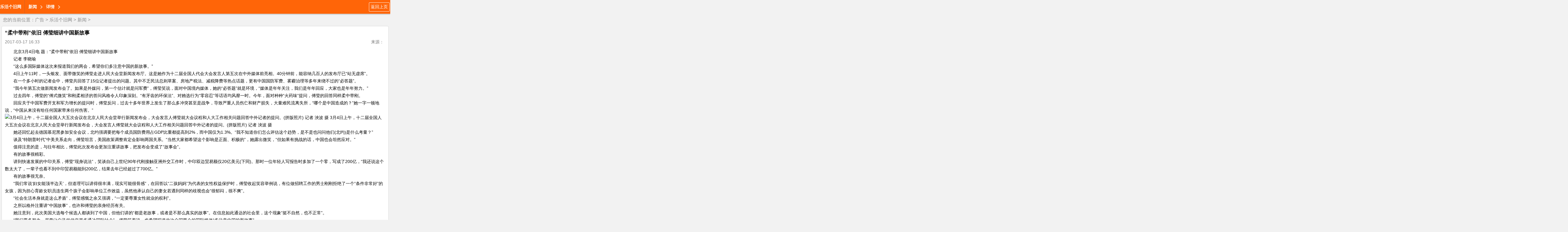

--- FILE ---
content_type: text/html
request_url: http://wap.zhuaitui.cn/xinwen/20171710006.html
body_size: 5491
content:
<!doctype html>
<html lang="zh-cn">
<head>
<meta http-equiv="Content-Type" content="text/html; charset=gb2312" />
<title>“柔中带刚”依旧 傅莹细讲中国新故事_乐活个旧网http://wap.zhuaitui.cn/</title>
<meta name="keywords" content="傅莹,中国,必答题,傅莹笑,讲故事" />
<meta name="description" content="题：“柔中带刚”依旧 傅莹细讲中国新故事 中新社记者 李晓喻 “这么多国际媒体这次来报道我们的两会，希望你们多注意中国的新故事。" />
<meta name="viewport" content="width=device-width, initial-scale=1.0, maximum-scale=1.0, user-scalable=0;" />
<meta name="apple-mobile-web-app-status-bar-style" content="black"  />
<meta name="apple-mobile-web-app-capable" content="yes">
<link rel="stylesheet" href="/images/moban2/css/quanju.css" type="text/css" media="all">
<link rel="stylesheet" href="/images/moban2/css/listm.css" type="text/css" media="all">
</head>

<body>
<script>
(function(){
    var bp = document.createElement('script');
    var curProtocol = window.location.protocol.split(':')[0];
    if (curProtocol === 'https') {
        bp.src = 'https://zz.bdstatic.com/linksubmit/push.js';
    }
    else {
        bp.src = 'http://push.zhanzhang.baidu.com/push.js';
    }
    var s = document.getElementsByTagName("script")[0];
    s.parentNode.insertBefore(bp, s);
})();
</script>
<header>
<a class="fl" href="/" style="font-weight:bold; line-height:45px;"> 乐活个旧网</a>
<span class="navLine fl"></span>
<a  class="fl levelOne">新闻</a>
<a  class="fl levelOne">详情</a>
<a class="return_prev fr" href="javascript:history.go(-1)">返回上页</a>

</header>
<div class="dq_pos">
您的当前位置：<a href='/'>广告</a> > <a href='http://wap.zhuaitui.cn/'>乐活个旧网</a> > <a href='http://wap.zhuaitui.cn/xinwen/'>新闻</a> > </div>

<section class="article_body">
<p class="article_title">“柔中带刚”依旧 傅莹细讲中国新故事</p>
<p class="clearfix arc_xg" ><span class="arc_time fl">2017-03-17 16:33</span><span class="arc_source fl"></span><span class="fr arc_font">来源： </span></p>
<article class="arc_con">
<!--contstart-->
<div class="content">
<p>　　北京3月4日电 题：“柔中带刚”依旧 傅莹细讲中国新故事</p>

<p>　　记者 李晓喻</p>

<p>　　“这么多国际媒体这次来报道我们的两会，希望你们多注意中国的新故事。”</p>

<p>　　4日上午11时，一头银发、面带微笑的傅莹走进人民大会堂新闻发布厅。这是她作为十二届全国人代会大会发言人第五次在中外媒体前亮相。40分钟前，能容纳几百人的发布厅已“站无虚席”。</p>

<p>　　在一个多小时的记者会中，傅莹共回答了15位记者提出的问题。其中不乏民法总则草案、房地产税法、减税降费等热点话题，更有中国国防军费、雾霾治理等多年来绕不过的“必答题”。</p>

<p>　　“我今年第五次做新闻发布会了。如果是外媒问，第一个估计就是问军费”，傅莹笑说，面对中国境内媒体，她的“必答题”就是环境，“媒体是年年关注，我们是年年回应，大家也是年年努力。”</p>

<p>　　过去四年，傅莹的“傅式微笑”和刚柔相济的答问风格令人印象深刻。“有牙齿的环保法”、对贿选行为“零容忍”等话语均风靡一时。今年，面对种种“火药味”提问，傅莹的回答同样柔中带刚。</p>

<p>　　回应关于中国军费开支和军力增长的提问时，傅莹反问，过去十多年世界上发生了那么多冲突甚至是战争，导致严重人员伤亡和财产损失，大量难民流离失所，“哪个是中国造成的？”她一字一顿地说，“中国从来没有给任何国家带来任何伤害。”</p>

<img alt="3月4日上午，十二届全国人大五次会议在北京人民大会堂举行新闻发布会，大会发言人傅莹就大会议程和人大工作相关问题回答中外记者的提问。(拼版照片) 记者 泱波 摄" src="http://image1.chinanews.com.cn/cnsupload/big/2017/03-04/4-426/b4d5f11a61b44244975a1a50efc89da3.jpg" title="3月4日上午，十二届全国人大五次会议在北京人民大会堂举行新闻发布会，大会发言人傅莹就大会议程和人大工作相关问题回答中外记者的提问。(拼版照片) 记者 泱波 摄" /><input id="b4d5f11a61b44244975a1a50efc89da3" name="b4d5f11a61b44244975a1a50efc89da3" type="hidden" value="/tp/hd2011/2017/03-04/720642.shtml" />

3月4日上午，十二届全国人大五次会议在北京人民大会堂举行新闻发布会，大会发言人傅莹就大会议程和人大工作相关问题回答中外记者的提问。(拼版照片) 记者 泱波 摄

<p>　　她还回忆起去德国慕尼黑参加安全会议，北约强调要把每个成员国防费用占GDP比重都提高到2%，而中国仅为1.3%。“我不知道你们怎么评估这个趋势，是不是也问问他们(北约)是什么考量？”</p>

<p>　　谈及“特朗普时代”中美关系走向，傅莹坦言，美国政策调整肯定会影响两国关系。“当然大家都希望这个影响是正面、积极的”，她露出微笑，“但如果有挑战的话，中国也会坦然应对。”</p>

<p>　　值得注意的是，与往年相比，傅莹此次发布会更加注重讲故事，把发布会变成了“故事会”。</p>

<p>　　有的故事很精彩。</p>

<p>　　讲到快速发展的中印关系，傅莹“现身说法”，笑谈自己上世纪90年代刚接触亚洲外交工作时，中印双边贸易额仅20亿美元(下同)。那时一位年轻人写报告时多加了一个零，写成了200亿，“我还说这个数太大了，一辈子也看不到中印贸易额能到200亿，结果去年已经超过了700亿。”</p>

<p>　　有的故事很无奈。</p>

<p>　　“我们常说‘妇女能顶半边天’，但道理可以讲得很丰满，现实可能很骨感”，在回答以“二孩妈妈”为代表的女性权益保护时，傅莹收起笑容举例说，有位做招聘工作的男士刚刚拒绝了一个“条件非常好”的女孩，因为担心育龄女职员连生两个孩子会影响单位工作效益，虽然他承认自己的妻女若遇到同样的歧视也会“很郁闷，很不爽”。</p>

<p>　　“社会生活本身就是这么矛盾”，傅莹感慨之余又强调，“一定要尊重女性就业的权利”。</p>

<p>　　之所以格外注重讲“中国故事”，也许和傅莹的亲身经历有关。</p>

<p>　　她注意到，此次美国大选每个候选人都谈到了中国，但他们讲的“都是老故事，或者是不那么真实的故事”。在信息如此通达的社会里，这个现象“挺不自然，也不正常”。</p>

<p>　　“我们要多努力，尽量让自己的信息更多通达国际社会”，傅莹笑着说，也希望报道此次全国两会的国际媒体“多注意中国的新故事”。</p>

<p>　　傅莹的故事引起不少与会记者的共鸣。美国哥伦比亚广播公司记者安瑞琳告诉同行，报道两会是很重要的机会，能够了解中国未来计划，“傅莹的回答非常有意思”。(完)</p><table border=0 cellspacing=0 cellpadding=0 align=left style="padding-right:10px;"><tr><td>
</div>
<div class="pages" style="text-align:center;"></div><div>
<p align="right">责编：</p>
</div>
<!--contend-->
</div>
</article>
<!--分享-->
<div class="bdsharebuttonbox"><a href="#" class="bds_more" data-cmd="more"></a><a href="#" class="bds_tsina" data-cmd="tsina" title="分享到新浪微博"></a><a href="#" class="bds_tqq" data-cmd="tqq" title="分享到腾讯微博"></a><a href="#" class="bds_qzone" data-cmd="qzone" title="分享到QQ空间"></a><a href="#" class="bds_renren" data-cmd="renren" title="分享到人人网"></a><a href="#" class="bds_weixin" data-cmd="weixin" title="分享到微信"></a></div>
<script>window._bd_share_config={"common":{"bdSnsKey":{},"bdText":"","bdMini":"2","bdMiniList":false,"bdPic":"","bdStyle":"0","bdSize":"32"},"share":{},"image":{"viewList":["tsina","tqq","qzone","renren","weixin"],"viewText":"分享到：","viewSize":"16"},"selectShare":{"bdContainerClass":null,"bdSelectMiniList":["tsina","tqq","qzone","renren","weixin"]}};with(document)0[(getElementsByTagName('head')[0]||body).appendChild(createElement('script')).src='http://bdimg.share.baidu.com/static/api/js/share.js?v=89860593.js?cdnversion='+~(-new Date()/36e5)];</script>
<!--/分享-->
</section>

<div class="news_lb" id="news_lb">
<ul class="hd list-cn">
<li>新闻</li>
<li>娱乐</li>
<li>财经</li>
<li>科技</li>
</ul>
<div class="bd">
<!--bd-->
<div class="relate_item">
<ul class="relateitems">
<li><a href="http://wap.zhuaitui.cn/xinwen/20243155830.html">AI幻觉现象下的向量数据库Faiss优化</a></li>
<li><a href="http://wap.zhuaitui.cn/xinwen/20242655753.html">向量数据库的智能化应用趋势</a></li>
<li><a href="http://wap.zhuaitui.cn/xinwen/20242555728.html">开源向量数据库的性能优化</a></li>
<li><a href="http://wap.zhuaitui.cn/xinwen/20242555708.html">AI幻觉与向量数据库的协同优化</a></li>
<li><a href="http://wap.zhuaitui.cn/xinwen/20242455681.html">开源向量数据库的优势分析</a></li>
<li><a href="http://wap.zhuaitui.cn/xinwen/20241155456.html">双平台齐发力：红旗天工、九章开启智能新能源新篇章</a></li>

</ul>
<a href="http://wap.zhuaitui.cn/xinwen/" class="p_newsmore">进入该频道</a>
</div>

<div class="relate_item">
<ul class="relateitems">
<li><a href="http://wap.zhuaitui.cn/xinwen/20241155456.html">双平台齐发力：红旗天工、九章开启智能新能源新篇章</a></li>
<li><a href="http://wap.zhuaitui.cn/xinwen/20242955396.html">神经网络:人工智能的基石</a></li>
<li><a href="http://wap.zhuaitui.cn/xinwen/20242955390.html">Pinecone:为AI设计的开源向量数据库</a></li>
<li><a href="http://wap.zhuaitui.cn/xinwen/20242855362.html">经网络中的embedding层:原理与实现</a></li>
<li><a href="http://wap.zhuaitui.cn/xinwen/20242855353.html">Schema更新中的Entity迁移策略</a></li>
<li><a href="http://wap.zhuaitui.cn/xinwen/20242555328.html">AI向量数据库应用场景有哪些模型</a></li>

</ul>
<a href="http://wap.zhuaitui.cn/xinwen/" class="p_newsmore">进入该频道</a>
</div>

<div class="relate_item">
<ul class="relateitems">
<li><a href="http://wap.zhuaitui.cn/xinwen/20202639178.html">2020时尚出街必备？众多明星晒vivo X30系列aw联名限定版手机</a></li>
<li><a href="http://wap.zhuaitui.cn/xinwen/20171710004.html">十二届全国人大五次会议各项准备工作全部就绪</a></li>
<li><a href="http://wap.zhuaitui.cn/xinwen/20202940257.html">减肥时吃水果有讲究？4个比米饭热量高的水果，嘴再馋也要忍</a></li>
<li><a href="http://wap.zhuaitui.cn/xinwen/2016066851.html"> 耿直boy！宁静直言：哪有什么冻龄 把脸一卸就见真招</a></li>
<li><a href="http://wap.zhuaitui.cn/xinwen/20211647072.html">动感地带5G校园先锋赛城市赛四州合围</a></li>
<li><a href="http://wap.zhuaitui.cn/xinwen/20180427929.html">金泉网宣布：2019年起将加大“农牧渔林”投资力度</a></li>

</ul>
<a href="http://wap.zhuaitui.cn/xinwen/" class="p_newsmore">进入该频道</a>
</div>

<!--/bd-->
</div>
</div>

<div class="jctp">
<p class="jctp_tit"><a href="/">焦点</a></p>
<ul class="list-cn">
<li><a href="http://wap.zhuaitui.cn/xinwen/20191231224.html"><img src="/uploads/allimg/19/15_03121123594108.png" width="142" height="90"/></a><br/><a href="http://wap.zhuaitui.cn/xinwen/20191231224.html">传统商业面临客户流失 借助电商系统进行产业升级</a></li>
<li><a href="http://wap.zhuaitui.cn/xinwen/20212546783.html"><img src="/uploads/allimg/21/16_092509524C429.png" width="142" height="90"/></a><br/><a href="http://wap.zhuaitui.cn/xinwen/20212546783.html">热烈祝贺“马树镇新型商业中心”开业啦！</a></li>
<li><a href="http://wap.zhuaitui.cn/xinwen/2016056574.html"><img src="/uploads/allimg/161205/110229C53-0-lp.jpg" width="142" height="90"/></a><br/><a href="http://wap.zhuaitui.cn/xinwen/2016056574.html">梁朝伟无暇为太太制造生日惊喜 获陈奕迅赞唱功</a></li>
<li><a href="http://wap.zhuaitui.cn/xinwen/2016066851.html"><img src="/uploads/allimg/161206/16314315c-0-lp.jpg" width="142" height="90"/></a><br/><a href="http://wap.zhuaitui.cn/xinwen/2016066851.html"> 耿直boy！宁静直言：哪有什么冻龄 把脸一卸就见真招</a></li>

</ul>
</div>

<script src="/images/moban2/js/jquery.js" type="text/javascript"></script>
<script src="/images/moban2/js/jquery.SuperSlide.2.1.1.js" type="text/javascript"></script>
<script src="/images/moban2/js/TouchSlide.1.1.js" type="text/javascript"></script>
<script>
$(function(){
	TouchSlide({slideCell:"#news_lb",effect:"leftLoop",titCell:".hd li"});
	});
</script><div class="jctp">
<p class="jctp_tit">
友链： <a href='http://wap.05078.cn' target='_blank'>花世界之旅</a> &nbsp; <a href='http://www.rouluan.cn' target='_blank'>汽车情报网</a> &nbsp; <a href='http://www.pangkuan.cn' target='_blank'>娱乐看点网</a> &nbsp; <a href='/yqlj.html' target='_blank'>友情链接</a> &nbsp; <a href='http://www.kongluan.cn' target='_blank'>合肥城市网</a> &nbsp;</p>
</div>
<footer>
<a href="#">触屏版</a>
<a href="#">电脑版</a>
<p>                                                                                                   乐活个旧网                                                                                                                                                                                                      版权所有 <a target="blank" href="tencent://message/?uin=2280807873&Site=点击这里给我发消息&Menu=yes">业务联系QQ2280807873</a></p>
</footer>
</body>
</html>